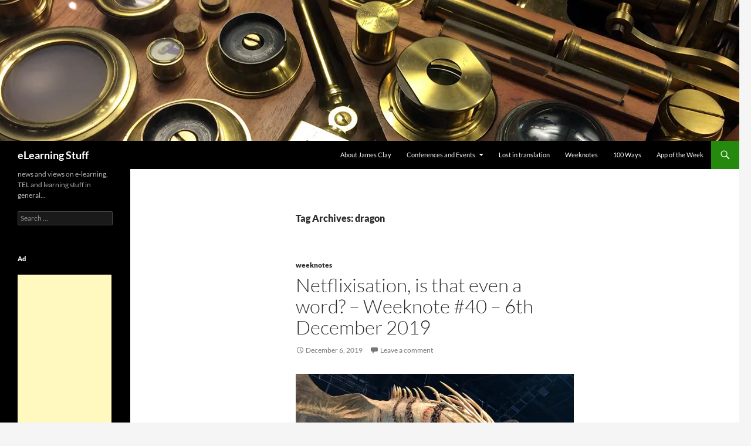

--- FILE ---
content_type: text/html; charset=utf-8
request_url: https://www.google.com/recaptcha/api2/aframe
body_size: 269
content:
<!DOCTYPE HTML><html><head><meta http-equiv="content-type" content="text/html; charset=UTF-8"></head><body><script nonce="mNZ7xrvJTG3MFf1GQHjSCQ">/** Anti-fraud and anti-abuse applications only. See google.com/recaptcha */ try{var clients={'sodar':'https://pagead2.googlesyndication.com/pagead/sodar?'};window.addEventListener("message",function(a){try{if(a.source===window.parent){var b=JSON.parse(a.data);var c=clients[b['id']];if(c){var d=document.createElement('img');d.src=c+b['params']+'&rc='+(localStorage.getItem("rc::a")?sessionStorage.getItem("rc::b"):"");window.document.body.appendChild(d);sessionStorage.setItem("rc::e",parseInt(sessionStorage.getItem("rc::e")||0)+1);localStorage.setItem("rc::h",'1765671007961');}}}catch(b){}});window.parent.postMessage("_grecaptcha_ready", "*");}catch(b){}</script></body></html>